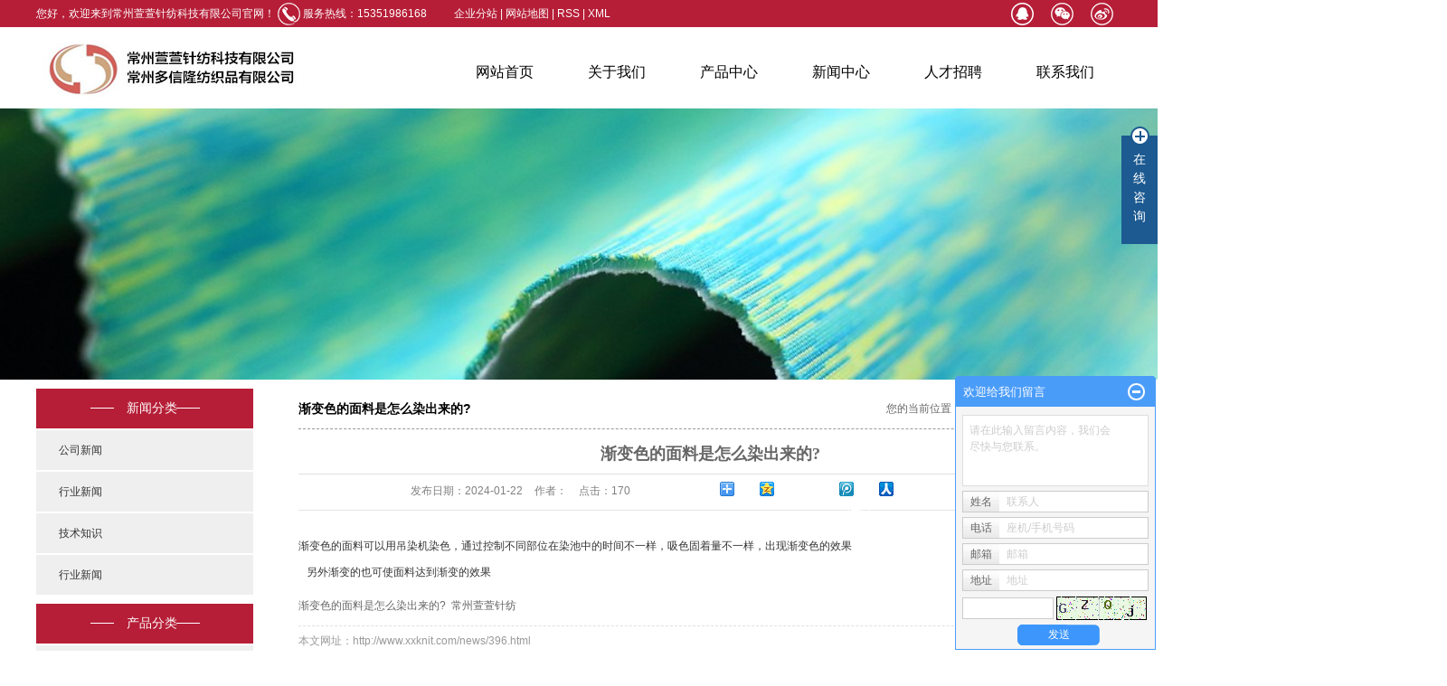

--- FILE ---
content_type: text/html;charset=utf-8
request_url: http://www.xxknit.com/news/396.html
body_size: 10138
content:
 <!DOCTYPE html>
<html lang="zh-CN">
<head>
<meta charset="utf-8">
<meta http-equiv="X-UA-Compatible" content="IE=edge">
<title>渐变色的面料是怎么染出来的?-常州萱萱针纺科技有限公司</title>
<meta name="keywords" content="阳离子渐变面料,针织空气层,针织运动面料" />
<meta name="description" content="渐变色的面料可以用吊染机染色，通过控制不同部位在染池中的时间不一样，吸色固着量不一样，出现渐变色的效果另外渐变的也可使面料达到渐变的效果渐变色的面料是怎么染出来的?常州萱萱针纺" />
<link rel="shortcut icon" type="image/x-icon" href="http://www.xxknit.com/ico/favicon.ico?376524214" />
<link rel="stylesheet" type="text/css" href="http://www.xxknit.com/template/default/style/base.css?9.2" />
<link rel="stylesheet" type="text/css" href="http://www.xxknit.com/template/default/style/model.css?9.2" />
<link rel="stylesheet" type="text/css" href="http://www.xxknit.com/template/default/style/main.css?9.2" />
<link rel="stylesheet" type="text/css" href="http://www.xxknit.com/template/default/style/lightbox.css?9.2" />
<link rel="stylesheet" type="text/css" href="http://www.xxknit.com/data/user.css?9.2" />
<link rel="stylesheet" type="text/css" href="http://www.xxknit.com/template/default/style/member.css" />
<script src="http://www.xxknit.com/template/default/js/jquery-1.8.3.min.js?9.2"></script>
<script src="http://www.xxknit.com/template/default/js/jquery.cookie.js?9.2"></script>
<script>
	var url = 'http://www.xxknit.com/';
	var M_URL = 'http://www.xxknit.com/m/';
	var about_cid = '';
</script>
<script src="http://www.xxknit.com/template/default/js/mobile.js?9.2"></script>


</head>
<body>
<!-- 公共头部包含 -->
<div class="sky">
    <div class="sky_con clearfix">
        <div class="huan">
            <p>您好，欢迎来到常州萱萱针纺科技有限公司官网！&nbsp;<img src="/data/upload/image/20180201/1517448098447788.png" title="1511938563117429.png" alt="dh_f04c-(1).png" style="white-space: normal;"/>&nbsp;服务热线：15351986168</p>
        </div>
        <div class="k1">

            <a href="http://www.xxknit.com/region/">企业分站</a> |
            <a href="http://www.xxknit.com/sitemap/">
                网站地图
            </a> |
            <a href="http://www.xxknit.com/rss.xml">RSS</a> |
            <a href="http://www.xxknit.com/sitemap.xml">XML</a>
        </div>
        <div class="bdsharebuttonbox">
            <a href="#" class="bds_sqq" data-cmd="sqq" title="分享到QQ好友"></a>
            <a href="#" class="bds_weixin" data-cmd="weixin" title="分享到微信"></a>
            <a href="#" class="bds_tsina" data-cmd="tsina" title="分享到新浪微博"></a>
        </div>
        <script>
        window._bd_share_config = {
            "common": {
                "bdSnsKey": {},
                "bdText": "",
                "bdMini": "2",
                "bdPic": "",
                "bdStyle": "0",
                "bdSize": "16"
            },
            "share": {},
            "selectShare": {
                "bdContainerClass": null,
                "bdSelectMiniList": ["qzone", "tsina", "tqq", "renren", "weixin"]
            }
        };
        with(document) 0[(getElementsByTagName('head')[0] || body).appendChild(createElement('script')).src = 'http://bdimg.share.baidu.com/static/api/js/share.js?v=89860593.js?cdnversion=' + ~(-new Date() / 36e5)];
        </script>
    </div>
</div>
<div class="out clearfix">
    <div class="logo">
        <a href="http://www.xxknit.com/" class="logo"><img alt="针织空气层" src="http://www.xxknit.com/data/images/other/20180314144923_110.jpg" /></a>
    </div>
    <!-- 导航栏包含 -->
    <div id="menu">
    <ul class="nav clearfix">
        <li>
            <a href="http://www.xxknit.com/">
               网站首页
            </a>
        </li>
        
        
        <li>
            <a href="http://www.xxknit.com/about/">
               关于我们
            </a>
            <div class="sec">
                                <a href="http://www.xxknit.com/about/company.html" > >   公司简介</a>
                                <a href="http://www.xxknit.com/about/cfsbded.html" > >   厂房设备</a>
                                <a href="http://www.xxknit.com/about/contact.html" > >   联系我们</a>
                            </div>
        </li>
        <li>
            <a href="http://www.xxknit.com/product/">
               产品中心
            </a>
            <div class="sec">
                                <a href="http://www.xxknit.com/product/ylmq2c7/" > >   鱼鳞毛圈</a>
                                <a href="http://www.xxknit.com/product/alsmba9e/" > >   TR氨纶双面布</a>
                                <a href="http://www.xxknit.com/product/cpfls580/" > >   三明治面料</a>
                                <a href="http://www.xxknit.com/product/ylzjbmldef/" > >   阳离子渐变面料</a>
                                <a href="http://www.xxknit.com/product/kalsmb566/" > >   全涤氨纶双面布</a>
                                <a href="http://www.xxknit.com/product/wysmb96f/" > >   网眼双面布</a>
                                <a href="http://www.xxknit.com/product/jskqc90e/" > >   夹丝空气层</a>
                                <a href="http://www.xxknit.com/product/cpflsdab/" > >   空气层</a>
                                <a href="http://www.xxknit.com/product/lsxwf06/" > >   新丽赛纤维</a>
                                <a href="http://www.xxknit.com/product/sorona388/" > >   sorona</a>
                            </div>
        </li>
        
        <li>
            <a href="http://www.xxknit.com/news/">
                新闻中心
            </a>
            <div class="sec">
                                <a href="http://www.xxknit.com/news/company/">
                    >    公司新闻
                </a>
                                <a href="http://www.xxknit.com/news/xydt/">
                    >    行业新闻
                </a>
                                <a href="http://www.xxknit.com/news/jszx30f/">
                    >    技术知识
                </a>
                                <a href="http://www.xxknit.com/news/nbxw59f/">
                    >    行业新闻
                </a>
                            </div>
        </li>
        
        
        <li>
            <a href="http://www.xxknit.com/job/" rel="nofollow">
                人才招聘
            </a>
        </li>

        
      
        <li class="lxff"><a href="http://www.xxknit.com/about_contact/">联系我们</a></li>
    </ul>
</div>



<script type="text/javascript">

$(function(){
	$('.nav > li').hover(function(){
		var sec_count  = $(this).find('.sec a').length;
		var a_height   = $(this).find('.sec a').eq(0).height(); 
		var sec_height =  sec_count * a_height;
		$(this).find('.sec').stop().animate({height:sec_height},300);
	},function(){
		$(this).find('.sec').stop().animate({height:0},300);
	});
});


</script>
</div>
<div id="header">
    <div class="top clearfix">
        <div class="topLink">
                    </div>
    </div>
</div>
<script type="text/javascript">
$(function() {
    $('.translate-en a').last().css('border', 'none');
    $('.translate li').hover(function() {
        $(this).find('.translate-en').stop().slideDown();
    }, function() {
        $(this).find('.translate-en').stop().slideUp();
    });
});
</script>
<!-- 内页banner -->


            <div class="n_banner"><img src="http://www.xxknit.com/data/images/slide/20180314100100_541.jpg" alt="针织运动面料" title="针织运动面料" /></div>
    

<!-- 主体部分 -->

<div id="container" class="clearfix">
	
	<div class="left">
		<div class="box sort_menu">
		  <h3>新闻分类</h3>
		  
	<ul class="sort">
    	<li class="layer1">
      <a href="http://www.xxknit.com/news/company/" class="list_item">公司新闻</a>
      <div class="layer2" style="display:none;">
      	<ul>
        	        </ul>
      </div>
    </li>
    	<li class="layer1">
      <a href="http://www.xxknit.com/news/xydt/" class="list_item">行业新闻</a>
      <div class="layer2" style="display:none;">
      	<ul>
        	        </ul>
      </div>
    </li>
    	<li class="layer1">
      <a href="http://www.xxknit.com/news/jszx30f/" class="list_item">技术知识</a>
      <div class="layer2" style="display:none;">
      	<ul>
        	        </ul>
      </div>
    </li>
    	<li class="layer1">
      <a href="http://www.xxknit.com/news/nbxw59f/" class="list_item">行业新闻</a>
      <div class="layer2" style="display:none;">
      	<ul>
        	        </ul>
      </div>
    </li>
  </ul>

<script type="text/javascript">
$(".layer1").hover
(
	function()
	{
		if($(this).find(".layer2 li").length > 0)
		{
			$(this).find(".layer2").show();
		}
	},
	function()
	{
		$(this).find(".layer2").hide();
	}
);

$(".layer2 li").hover
(
	function()
	{
		if($(this).find(".layer3 li").length > 0)
		{
			$(this).find(".layer3").show();
		}
	},
	function()
	{
		$(this).find(".layer3").hide();
	}
);
</script>


		</div>
		
		<div class="box sort_product">
		  <h3>产品分类</h3>
		  <ul class="sort">
    	<li class="layer1">
      <a href="http://www.xxknit.com/product/ylmq2c7/" class="list_item">鱼鳞毛圈</a>
      <div class="layer2" style="display:none;">
      	<ul>
        	        </ul>
      </div>
    </li>
    	<li class="layer1">
      <a href="http://www.xxknit.com/product/alsmba9e/" class="list_item">TR氨纶双面布</a>
      <div class="layer2" style="display:none;">
      	<ul>
        	        </ul>
      </div>
    </li>
    	<li class="layer1">
      <a href="http://www.xxknit.com/product/cpfls580/" class="list_item">三明治面料</a>
      <div class="layer2" style="display:none;">
      	<ul>
        	        </ul>
      </div>
    </li>
    	<li class="layer1">
      <a href="http://www.xxknit.com/product/ylzjbmldef/" class="list_item">阳离子渐变面料</a>
      <div class="layer2" style="display:none;">
      	<ul>
        	        </ul>
      </div>
    </li>
    	<li class="layer1">
      <a href="http://www.xxknit.com/product/kalsmb566/" class="list_item">全涤氨纶双面布</a>
      <div class="layer2" style="display:none;">
      	<ul>
        	        </ul>
      </div>
    </li>
    	<li class="layer1">
      <a href="http://www.xxknit.com/product/wysmb96f/" class="list_item">网眼双面布</a>
      <div class="layer2" style="display:none;">
      	<ul>
        	        </ul>
      </div>
    </li>
    	<li class="layer1">
      <a href="http://www.xxknit.com/product/jskqc90e/" class="list_item">夹丝空气层</a>
      <div class="layer2" style="display:none;">
      	<ul>
        	        </ul>
      </div>
    </li>
    	<li class="layer1">
      <a href="http://www.xxknit.com/product/cpflsdab/" class="list_item">空气层</a>
      <div class="layer2" style="display:none;">
      	<ul>
        	        </ul>
      </div>
    </li>
    	<li class="layer1">
      <a href="http://www.xxknit.com/product/lsxwf06/" class="list_item">新丽赛纤维</a>
      <div class="layer2" style="display:none;">
      	<ul>
        	        </ul>
      </div>
    </li>
    	<li class="layer1">
      <a href="http://www.xxknit.com/product/sorona388/" class="list_item">sorona</a>
      <div class="layer2" style="display:none;">
      	<ul>
        	        </ul>
      </div>
    </li>
  </ul>

<script type="text/javascript">
$(".layer1").hover
(
	function()
	{
		if($(this).find(".layer2 li").length > 0)
		{
			$(this).find(".layer2").stop().show();

		}
		$(this).addClass("change");
	},
	function()
	{
		$(this).find(".layer2").stop().hide();
		$(this).removeClass("change");
	}
);
</script>

		</div>
		
		<div class="box n_news">
			<h3>新闻资讯</h3>
			<div class="content">
			   <ul class="news_list new1">
			   	   			       <li><a href="http://www.xxknit.com/news/549.html" title="空气层健康布是什么面料">空气层健康布是什么面料</a></li>
			     			       <li><a href="http://www.xxknit.com/news/570.html" title="一个“空气层”两层薄被更暖和">一个“空气层”两层薄被更暖...</a></li>
			     			       <li><a href="http://www.xxknit.com/news/568.html" title="运动衣外套是什么布料？运动服外套面料什么料子的好">运动衣外套是什么布料？运动...</a></li>
			     			       <li><a href="http://www.xxknit.com/news/579.html" title="空气层强捻精梳纱 针织空气层">空气层强捻精梳纱 针织空气...</a></li>
			     			       <li><a href="http://www.xxknit.com/news/581.html" title="针织空气层户外运动服面料作用和功能介绍">针织空气层户外运动服面料作...</a></li>
			     			       <li><a href="http://www.xxknit.com/news/455.html" title="怎样判断户外运动服装面料针织运动面料的品质">怎样判断户外运动服装面料针...</a></li>
			     			   </ul>
			</div>
		</div>
		<div class="box n_news">
			<h3>热门关键词</h3>
			<div class="content">
			   <ul class="news_list words">
			   	 			       <li><a href="http://www.xxknit.com/tag/针织运动面料" title="针织运动面料">针织运动面料</a></li>
			     			       <li><a href="http://www.xxknit.com/tag/针织空气层" title="针织空气层">针织空气层</a></li>
			     			       <li><a href="http://www.xxknit.com/tag/新丽赛纤维" title="新丽赛纤维">新丽赛纤维</a></li>
			     			       <li><a href="http://www.xxknit.com/tag/TR氨纶双面布" title="TR氨纶双面布">TR氨纶双面布</a></li>
			     			       <li><a href="http://www.xxknit.com/tag/全涤氨纶双面布" title="全涤氨纶双面布">全涤氨纶双面布</a></li>
			     			       <li><a href="http://www.xxknit.com/tag/sorona面料" title="sorona面料">sorona面料</a></li>
			     			       <li><a href="http://www.xxknit.com/tag/sorona" title="sorona">sorona</a></li>
			     			       <li><a href="http://www.xxknit.com/tag/夹丝空气层" title="夹丝空气层">夹丝空气层</a></li>
			     			       <li><a href="http://www.xxknit.com/tag/空气层" title="空气层">空气层</a></li>
			     			       <li><a href="http://www.xxknit.com/tag/阳离子渐变面料" title="阳离子渐变面料">阳离子渐变面料</a></li>
			     			       <li><a href="http://www.xxknit.com/tag/网眼双面布" title="网眼双面布">网眼双面布</a></li>
			     			       <li><a href="http://www.xxknit.com/tag/鱼鳞毛圈" title="鱼鳞毛圈">鱼鳞毛圈</a></li>
			     			   </ul>
			</div>
			<script type="text/javascript">
			  $(function(){
			  	$(".words li:odd").addClass("right_word");
			  });
			</script>
		</div>
		<div class="box n_contact">
		  <h3>联系我们</h3>
		  <div class="content"><p style="white-space: normal;">常州萱萱针纺科技有限公司</p><p style="white-space: normal;">联系人：金先生</p><p style="white-space: normal;">电话：0519-81886707</p><p style="white-space: normal;">传真：0519-81886707</p><p style="white-space: normal;">地址：常州天宁区劳动东路388号1号楼7楼</p><p style="white-space: normal;">网址：www.xxknit.com</p></div>
		</div>
	</div>
	
	
	<div class="right">
	  <div class="sitemp clearfix">
	    <h2>
	渐变色的面料是怎么染出来的?
</h2>
	    <div class="site">您的当前位置：
	    
	 <a href="http://www.xxknit.com/">首 页</a> >> <a href="http://www.xxknit.com/news/">新闻中心</a> >> <a href="http://www.xxknit.com/news/xydt/">行业新闻</a>

	    </div>
	  </div>
	  <div class="content">
	   
	<!-- 新闻详细 -->
<div class="news_detail">
	<h1 class="title">渐变色的面料是怎么染出来的?</h1>
<div class="info_title clearfix">
	<h3 class="title_bar">
	 发布日期：<span>2024-01-22</span>
	 作者：<span></span>
	 点击：<span><script src="http://www.xxknit.com/data/include/newshits.php?id=396"></script></span>
	</h3>
	<div class="share">
<!-- Baidu Button BEGIN -->
<div class="bdsharebuttonbox">
<a href="#" class="bds_more" data-cmd="more"></a>
<a href="#" class="bds_qzone" data-cmd="qzone"></a>
<a href="#" class="bds_tsina" data-cmd="tsina"></a>
<a href="#" class="bds_tqq" data-cmd="tqq"></a>
<a href="#" class="bds_renren" data-cmd="renren"></a>
<a href="#" class="bds_weixin" data-cmd="weixin"></a>
</div>
<script>
window._bd_share_config={"common":{"bdSnsKey":{},"bdText":"","bdMini":"2","bdPic":"","bdStyle":"0","bdSize":"16"},"share":{},"image":{"viewList":["qzone","tsina","tqq","renren","weixin"],"viewText":"分享到：","viewSize":"16"},"selectShare":{"bdContainerClass":null,"bdSelectMiniList":["qzone","tsina","tqq","renren","weixin"]}};with(document)0[(getElementsByTagName('head')[0]||body).appendChild(createElement('script')).src='http://bdimg.share.baidu.com/static/api/js/share.js?v=89860593.js?cdnversion='+~(-new Date()/36e5)];
</script>
<!-- Baidu Button END -->
	</div>
</div>
	<div class="content"><pre id="best-content-2266719748" accuse="aContent" class="best-text mb-10" style="margin-top: 10px; margin-bottom: 10px; padding: 0px; font-family: &quot;PingFang SC&quot;, &quot;Lantinghei SC&quot;, &quot;Microsoft YaHei&quot;, arial, 宋体, sans-serif, tahoma; white-space: pre-wrap; word-wrap: break-word; line-height: 29px; color: rgb(51, 51, 51); background-color: rgb(255, 255, 255); min-height: 55px;">渐变色的面料可以用吊染机染色，通过控制不同部位在染池中的时间不一样，吸色固着量不一样，出现渐变色的效果
&nbsp;&nbsp;&nbsp;另外渐变的也可使面料达到渐变的效果</pre><p>渐变色的面料是怎么染出来的? &nbsp;<a href="http://www.xxknit.com/" target="_self"><span style="background-color: rgb(255, 255, 255);">常州萱萱针纺</span></a></p></div>
	<h3 class="tag">本文网址：http://www.xxknit.com/news/396.html </h3>
    <h3 class="tag">关键词：<a href="http://www.xxknit.com/tag/%E9%98%B3%E7%A6%BB%E5%AD%90%E6%B8%90%E5%8F%98%E9%9D%A2%E6%96%99">阳离子渐变面料</a>,<a href="http://www.xxknit.com/tag/%E9%92%88%E7%BB%87%E7%A9%BA%E6%B0%94%E5%B1%82">针织空气层</a>,<a href="http://www.xxknit.com/tag/%E9%92%88%E7%BB%87%E8%BF%90%E5%8A%A8%E9%9D%A2%E6%96%99">针织运动面料</a> </h3>
    <div class="page">上一篇：<a href="http://www.xxknit.com/news/395.html">渐变的面料是怎么做的呢</a><br />下一篇：<span><a href="http://www.xxknit.com/news/397.html">常州多信隆针纺阳离子渐变面料特点</a></span></div>
</div>

	 <div class="relateproduct relate"><h4>最近浏览：</h4>
	    <div class="content">
	     <ul id="relate_n" class="news_list clearfix">
		  	     </ul>
	    </div>
	  </div>  
    <!-- 相关产品和相关新闻 --> 
<div class="relate_list">
 <div class="relateproduct relate"><h4>相关产品：</h4>
    <div class="content">
     <ul id="relate_p" class="product_list clearfix">
	  		<li>
			<a href="http://www.xxknit.com/product/551.html" title="夹丝空气层" class="img">
				<img src="http://www.xxknit.com/data/images/product/thumb_20180309170813_638.jpg" alt="夹丝空气层" width="120" height="96" />
			</a>
			<h3><a href="http://www.xxknit.com/product/551.html" title="夹丝空气层">夹丝空气层</a></h3>
		</li>
	  		<li>
			<a href="http://www.xxknit.com/product/576.html" title="TR氨纶双面布" class="img">
				<img src="http://www.xxknit.com/data/images/product/thumb_20180310143244_891.jpg" alt="TR氨纶双面布" width="120" height="96" />
			</a>
			<h3><a href="http://www.xxknit.com/product/576.html" title="TR氨纶双面布">TR氨纶双面布</a></h3>
		</li>
	  		<li>
			<a href="http://www.xxknit.com/product/588.html" title="三明治面料SMB-003-C10" class="img">
				<img src="http://www.xxknit.com/data/images/product/thumb_20180310151209_416.jpg" alt="三明治面料SMB-003-C10" width="120" height="96" />
			</a>
			<h3><a href="http://www.xxknit.com/product/588.html" title="三明治面料SMB-003-C10">三明治面料SMB-003-C1</a></h3>
		</li>
	  		<li>
			<a href="http://www.xxknit.com/product/575.html" title="TR氨纶双面布" class="img">
				<img src="http://www.xxknit.com/data/images/product/thumb_20180310143206_155.jpg" alt="TR氨纶双面布" width="120" height="96" />
			</a>
			<h3><a href="http://www.xxknit.com/product/575.html" title="TR氨纶双面布">TR氨纶双面布</a></h3>
		</li>
	  		<li>
			<a href="http://www.xxknit.com/product/569.html" title="鱼鳞毛圈" class="img">
				<img src="http://www.xxknit.com/data/images/product/thumb_20180310140757_320.jpg" alt="鱼鳞毛圈" width="120" height="96" />
			</a>
			<h3><a href="http://www.xxknit.com/product/569.html" title="鱼鳞毛圈">鱼鳞毛圈</a></h3>
		</li>
	       </ul>
    </div>
  </div>        
  <div class="relatenew relate"><h4>相关新闻：</h4>
    <div class="content">
    <ul id="relate_n" class="news_list clearfix">
  	  		<li><a href="http://www.xxknit.com/news/381.html" title="针织运动面料常见疵点及原因分析">针织运动面料常见疵点及原因分析</a></li>
 	  		<li><a href="http://www.xxknit.com/news/455.html" title="怎样判断户外运动服装面料针织运动面料的品质">怎样判断户外运动服装面料针织运动面料的品质</a></li>
 	  		<li><a href="http://www.xxknit.com/news/388.html" title="牛仔布靛蓝拔白印花工艺介绍">牛仔布靛蓝拔白印花工艺介绍</a></li>
 	  		<li><a href="http://www.xxknit.com/news/453.html" title="什么是细麻复合空气层面料？细麻复合空气层面料特点及其作用是什么？">什么是细麻复合空气层面料？细麻复合空气层面料特点及其作用是什么？</a></li>
 	  		<li><a href="http://www.xxknit.com/news/467.html" title="空气层面料外观是怎样的">空气层面料外观是怎样的</a></li>
 	  		<li><a href="http://www.xxknit.com/news/579.html" title="空气层强捻精梳纱 针织空气层">空气层强捻精梳纱 针织空气层</a></li>
 	  		<li><a href="http://www.xxknit.com/news/378.html" title="什么是卫衣布">什么是卫衣布</a></li>
 	  		<li><a href="http://www.xxknit.com/news/405.html" title="针织面料的品种有哪些？">针织面料的品种有哪些？</a></li>
 	  		<li><a href="http://www.xxknit.com/news/583.html" title="空气层面料是针织吗">空气层面料是针织吗</a></li>
 	  		<li><a href="http://www.xxknit.com/news/581.html" title="针织空气层户外运动服面料作用和功能介绍">针织空气层户外运动服面料作用和功能介绍</a></li>
 	   </ul>
    </div>
  </div>	
</div>

	  </div>
	  	</div>
	
	

</div>

<div class="out-foot">

    <div class="foot">
        <div class="f1c fl">
            <div class="f1ab">关于我们</div>
            <div class="f1-a1">
                <ul>
                                        <li> <a href="http://www.xxknit.com/about/company.html" >公司简介</a></li>
                                        <li> <a href="http://www.xxknit.com/about/cfsbded.html" >厂房设备</a></li>
                                        <li> <a href="http://www.xxknit.com/about/contact.html" >联系我们</a></li>
                                    </ul>
            </div>
        </div>
        <div class="f1b fl">
            <div class="f1ab">产品中心</div>
            <div class="f1-a1">
                <ul>
                                        <li><a href="http://www.xxknit.com/product/ylmq2c7/" >鱼鳞毛圈</a></li>
                                        <li><a href="http://www.xxknit.com/product/alsmba9e/" >TR氨纶双面布</a></li>
                                        <li><a href="http://www.xxknit.com/product/cpfls580/" >三明治面料</a></li>
                                        <li><a href="http://www.xxknit.com/product/ylzjbmldef/" >阳离子渐变面料</a></li>
                                        <li><a href="http://www.xxknit.com/product/kalsmb566/" >全涤氨纶双面布</a></li>
                                        <li><a href="http://www.xxknit.com/product/wysmb96f/" >网眼双面布</a></li>
                                        <li><a href="http://www.xxknit.com/product/jskqc90e/" >夹丝空气层</a></li>
                                        <li><a href="http://www.xxknit.com/product/cpflsdab/" >空气层</a></li>
                                        <li><a href="http://www.xxknit.com/product/lsxwf06/" >新丽赛纤维</a></li>
                                        <li><a href="http://www.xxknit.com/product/sorona388/" >sorona</a></li>
                                    </ul>
            </div>
        </div>
        <div class="f1a fl">
            <div class="f1aa">联系我们</div>
            <div class="f1-a">
                <p style="white-space: normal;">地址 ：常州天宁区劳动东路388号1号楼7楼 &nbsp;<a href="http://www.xxknit.com/" target="_self" style="text-decoration: underline; color: rgb(63, 63, 63);"><span style="color: rgb(63, 63, 63);">常州多信隆纺织品有限公司</span></a></p><p style="white-space: normal;">服务热线：15351986168 &nbsp;<br/></p><p style="white-space: normal;">电话：0519-81886707</p><p style="white-space: normal;">网址：<a href="http://www.xxknit.com" _src="http://www.xxknit.com">www.xxknit.com</a>&nbsp;</p>
            </div>
        </div>
        <div class="f1d fr">
            <p><img src="/data/upload/image/20200915/1600139474294788.jpg" title="1600139474294788.jpg" alt="12152657.jpg"/></p>
        </div>
    </div>
    <div class="clearboth"></div>
    <div class="copp">
        Copyright ©
        http://www.xxknit.com/
        常州萱萱针纺科技有限公司
        专业从事于
        <a href="http://www.xxknit.com/search.php?wd=针织空气层">针织空气层</a>,<a href="http://www.xxknit.com/search.php?wd=阳离子渐变面料">阳离子渐变面料</a>,<a href="http://www.xxknit.com/search.php?wd=针织运动面料">针织运动面料</a>
        , 欢迎来电咨询!
        <br>
        <a href="http://beian.miit.gov.cn/">苏ICP备18010669号</a>&nbsp;&nbsp;
        Powered by <a rel="nofollow" href="http://www.cn86.cn/">祥云平台</a>&nbsp;&nbsp;
        技术支持：
        <a rel='nofollow' href='http://www.hobung.cn' target='_blank'>
            互邦网络
        </a>
        
         <a class="bb11">免责声明</a>
            
<div class="bbsm">
 <h2>免责声明  <s1>X</s1></h2>
  <h3><img src="http://www.xxknit.com/template/default/images/mian.png" alt=""></h3>
  </div>



<script type="text/javascript">
    $(".bb11").click(function(){
     $(".bbsm").toggleClass("bbsmon");
    });	

    $(".bbsm h2 s1").click(function(){
    $(".bbsm").toggleClass("bbsmon");
    });


</script>
        <br>
        <a href="http://www.xxknit.com/getkey/" title="热推产品">热推产品</a>&nbsp;&nbsp;|&nbsp;&nbsp;
        主营区域：
                <span><a href="http://www.xxknit.com/jiangsu.html">江苏</a></span>
                <span><a href="http://www.xxknit.com/wujiang.html">吴江</a></span>
                <span><a href="http://www.xxknit.com/kunshan.html">昆山</a></span>
                <span><a href="http://www.xxknit.com/changshu.html">常熟</a></span>
                <span><a href="http://www.xxknit.com/taicang.html">太仓</a></span>
                <span><a href="http://www.xxknit.com/wuzhong.html">吴中</a></span>
                <span><a href="http://www.xxknit.com/tianjin.html">天津</a></span>
                <span><a href="http://www.xxknit.com/wuhan.html">武汉</a></span>
                <span><a href="http://www.xxknit.com/shanghai.html">上海</a></span>
                <span><a href="http://www.xxknit.com/beijing.html">北京</a></span>
                    </div>
</div>
<!-- 此处为统计代码 -->
<script>
var _hmt = _hmt || [];
(function() {
  var hm = document.createElement("script");
  hm.src = "https://hm.baidu.com/hm.js?15220cbd253702106d594fd4ed712d7e";
  var s = document.getElementsByTagName("script")[0]; 
  s.parentNode.insertBefore(hm, s);
})();
</script>
<link rel="stylesheet" type="text/css" href="http://www.xxknit.com/template/default/style/kf.css" />
<div class="float-kf">
         <li class="online">
      <a href=""><img src="http://www.xxknit.com/template/default/images/kf/qq_online.png"><span>在线客服</span></a>
      <div class="chat">
        <i class="icon"></i>
                        <div class="chatlist">
           <a rel="nofollow" href="http://wpa.qq.com/msgrd?v=3&uin=819645529&site=qq&menu=yes" target="_blank" >
           <img src="http://www.xxknit.com/template/default/images/kf/qq.png" alt='在线客服'><span>在线客服</span>
        </a></div>
                  </div>
   </li>
          <li class="contact-number">
      <div class="content"><a href="javascript:void(0)"><img src="http://www.xxknit.com/template/default/images/kf/contact.png"><span>联系电话</span></a><div class="tel">15351986168</div></div>
   </li>
   <li><a href="http://www.xxknit.com/message/"><img src="http://www.xxknit.com/template/default/images/kf/message.png"><span>在线留言</span></a></li>
      <li class="ewm">
      <a href="javascript:void(0)"><img src="http://www.xxknit.com/data/images/other/20200915111306_619.jpg"><span>手机网站</span></a>
      <div class="ewm-img"><img src="http://www.xxknit.com/data/images/other/20200915111306_619.jpg"></div>
    </li>
       <li><a href="javascript:void(0)" id="gotop"><img src="http://www.xxknit.com/template/default/images/kf/top.png"></a></li>
</div>


<div class="kf-switch clearfix">
   <div class="kf-open">
      <img src="http://www.xxknit.com/template/default/images/kf/open.png">
      <span>在线咨询</span>
   </div>
   <div class="kf-content">
      <div class="kf-lists">
                        <li>
           <a rel="nofollow" href="http://wpa.qq.com/msgrd?v=3&uin=819645529&site=qq&menu=yes" target="_blank" >
           <img src="http://www.xxknit.com/template/default/images/kf/qq1.png" alt='在线客服' class="hover">
        </a></li>
                    <li>
           <a rel="nofollow" href="http://www.xxknit.com/message/" target="_blank" >
           <img src="http://www.xxknit.com/template/default/images/kf/liuyan.png" class="hover">
        </a></li>
                <li class="erweima">
           <a rel="nofollow">
           <div class="smallImg"><img src="http://www.xxknit.com/data/images/other/20200915111306_619.jpg"></div>
           </a>
           <div class="bigImg"><img src="http://www.xxknit.com/data/images/other/20200915111306_619.jpg"></div>
        </li>
              </div>
      <div class="close-btn"><img src="http://www.xxknit.com/template/default/images/kf/closebtn.png"></div>
   </div>
</div>


<script>
  $(document).ready(function(){
      $(function () {
  //当点击跳转链接后，回到页面顶部位
          $("#gotop").click(function(){
              $('body,html').animate({scrollTop:0},400);
              return false;
          });
      });
  });
</script>

<script>
   $('.kf-open').on('click',function(){
      $(".kf-content").animate({opacity:'show'},'normal',function(){
      $(".kf-content").show();
      });
      $(this).hide();
   });
   $('.close-btn').on('click',function(){
      $(".kf-content").animate({width:'hide',opacity:'hide'},'normal',function(){
      $(".kf-content").hide();
      });
      $('.kf-open').show();
   });
</script>

<script type="text/javascript">
    var href="data/images/other/20200915111306_619.jpg";
    if(href=="")
    {
       $(".code").css("display","none");
    }
    var currentid='9';
    if(currentid!='7')
    {
      switch(currentid)
      {
          case '1':
          $('.kf_btn').css('background','url("http://www.xxknit.com/template/default/images/kf/qing.png") left 33px no-repeat');
          $('.top_bg').css('background','url("http://www.xxknit.com/template/default/images/kf/qing1.png") left bottom no-repeat');
          $('.othercolor').css('background','#40c0ac');
          break;

          case '2':
          $('.kf_btn').css('background','url("http://www.xxknit.com/template/default/images/kf/puper.png") left 33px no-repeat');
          $('.top_bg').css('background','url("http://www.xxknit.com/template/default/images/kf/puple1.png") left bottom no-repeat');
          $('.othercolor').css('background','#8838cc');
          break;

          case '3':
          $('.kf_btn').css('background','url("http://www.xxknit.com/template/default/images/kf/kefu_yellow.png") left 33px no-repeat');
          $('.top_bg').css('background','url("http://www.xxknit.com/template/default/images/kf/yellow1.png") left bottom no-repeat');
          $('.othercolor').css('background','#ffc713');
          break;

          case '4':
          $('.kf_btn').css('background','url("http://www.xxknit.com/template/default/images/kf/kefu_left.png") left 33px no-repeat');
          $('.top_bg').css('background','url("http://www.xxknit.com/template/default/images/kf/red1.png") left bottom no-repeat');
          $('.othercolor').css('background','#e5212d');
          break;

          case '5':
          $('.kf_btn').css('background','url("http://www.xxknit.com/template/default/images/kf/kefu_cheng.png") left 33px no-repeat');
          $('.top_bg').css('background','url("http://www.xxknit.com/template/default/images/kf/cheng1.png") left bottom no-repeat');
          $('.othercolor').css('background','#e65a22');
          break;

          case '6':
          $('.kf_btn').css('background','url("http://www.xxknit.com/template/default/images/kf/green.png") left 33px no-repeat');
          $('.top_bg').css('background','url("http://www.xxknit.com/template/default/images/kf/green1.png") left bottom no-repeat');
          $('.othercolor').css('background','#78cf1b');
          break;

          case '8':
          $('.float-kf').css('display','block');
          break;

          case '9':
          $('.float-kf').css('display','none');
          $('.kf-switch').css('display','block');
          break;

      }
    }
    var _windowScrollTop=0;    //滚动条距离顶端距离
    var _windowWidth=$(window).width(); //窗口宽度
    $(window).scroll(actionEvent).resize(actionEvent);  //监听滚动条事件和窗口缩放事件
        //响应事件
    function actionEvent(){
        _windowScrollTop = $(window).scrollTop();  //获取当前滚动条高度
     //   _windowWidth=$(window).width();//获取当前窗口宽度
        moveQQonline();//移动面板
    }
        //移动面板
    function moveQQonline(){
                //.stop()首先将上一次的未完事件停止，否则IE下会出现慢速僵死状态，然后重新设置面板的位置。
        $(".kf").stop().animate({
              top: _windowScrollTop+100
             }, "fast");
        $('.alignCenter').stop().animate({
              top: _windowScrollTop+133
             }, "fast");

        $(".kf-switch").stop().animate({
              top: _windowScrollTop+100
             }, "fast");
        $(".float-kf").stop().animate({
              top: _windowScrollTop+100
             }, "fast");
    }
$(".kf_btn").toggle(
  function()
  {
    $('.open').addClass('close');
    $('.alignCenter').hide();
    $(".kf_main").animate({width:'hide',opacity:'hide'},'normal',function(){
      $(".kf_main").hide();
      var href="data/images/other/20200915111306_619.jpg";
      if(href==""){
        $(".code").css("display","none");
      }else{
        $('.e_code img').animate({width:'hide',opacity:'hide'});
      }

    });
  },
  function(){
    $('.open').removeClass('close');
    $(".kf_main").animate({opacity:'show'},'normal',function(){
      $(".kf_main").show();
      var href="data/images/other/20200915111306_619.jpg";
      if(href==""){
        $(".code").css("display","none");
      }else{
        $('.e_code img').animate({opacity:'show'});
      }

    });
  }
);

$('#hidden_share').click(function(){
    $('.alignCenter').show();
})
$('.alignCenter .title img').click(function(){
    $('.alignCenter').hide();
})
</script>

<!--[if IE 6]>  
<style type="text/css">
#m_div{position:absolute;}
</style>  
<![endif]-->
<div id="m_div">
<div class="w_title">
	<div id="m_top"></div>
	<div id="m_mid"></div>
	<div id="m_bot">欢迎给我们留言</div>
	<a href="javascript:void(0);" class="m_close" title="最小化"></a>
</div>
<form class="message w_message" action="http://www.xxknit.com/message/" method="post">
	<input name="action" type="hidden" value="saveadd" />
 	<div class='index_message'>
    	<span class="m_label d_label">请在此输入留言内容，我们会尽快与您联系。</span>
		<textarea id="content" rows="2" cols="80" name="content" class="m_input"></textarea>
 	</div>
	<div class='name_input clearfix'>
    	<div class='input_left'>姓名</div>
     	<div class='input_right'>
        	<span class="m_label">联系人</span>   
        	<input id="name" name="name" type="text" class="m_input" />
    	</div>
	</div>

	<div class='name_input clearfix'>
    	<div class='input_left'>电话</div>
    	<div class='input_right'>
        	<span class="m_label">座机/手机号码</span>
	    	<input id="contact" name="contact" type="text" class="m_input" />
        </div>
    </div>

    <div class='name_input clearfix'>
    	<div class='input_left'>邮箱</div>
    	<div class='input_right'>
        	<span class="m_label">邮箱</span>
	    	<input id="email" name="email" type="text" class="m_input" />
        </div>
    </div>

    <div class='name_input clearfix'>
    	<div class='input_left'>地址</div>
    	<div class='input_right'>
        	<span class="m_label">地址</span>
	    	<input id="address" name="address" type="text" class="m_input" />
        </div>
    </div>
 
	<div id="code">
		<input id="checkcode" name="checkcode" type="text" /> 
	    <img id="checkCodeImg" src="http://www.xxknit.com/data/include/imagecode.php?act=verifycode" onclick="changCode('http://www.xxknit.com/')"  />
	</div>
 
	<div class="m_under">
		<input type="submit" class="msgbtn" name="btn" value="发送" />
    </div>
</form>
</div>
<script type="text/javascript">
$(".w_title").toggle(function(){
	$(".w_message").hide();
	$(".m_close").attr("title","最大化");	
	$(".m_close").addClass("m_open");
},
function(){
	$(".w_message").show();
	$(".m_close").attr("title","最小化");
	$(".m_close").removeClass("m_open");	
}
);
var currentid='9';
if(currentid!='7')
{
	switch(currentid)
	{
		case '1':
		 $('#m_top').css('background','#3cb6a2');
		 $('#m_mid').css('background','#3cb6a2');
		 $('#m_bot').css('background','#3cb6a2');
		 $('.w_message').css('border-color','#3cb6a2');
		 $('.w_message .msgbtn').css('background','url("http://www.xxknit.com/template/default/images/newadd/style1.png") left bottom no-repeat');
		break;

		case '2':
		  $('#m_top').css('background','#8039c5');
		  $('#m_mid').css('background','#8039c5');
		  $('#m_bot').css('background','#8039c5');
		  $('.w_message').css('border-color','#8039c5');
		  $('.w_message .msgbtn').css('background','url("http://www.xxknit.com/template/default/images/newadd/style2.png") left bottom no-repeat');
		break;

		case '3':
		  $('#m_top').css('background','#ffc50c');
		  $('#m_mid').css('background','#ffc50c');
		  $('#m_bot').css('background','#ffc50c');
		  $('.w_message').css('border-color','#ffc50c');
		  $('.w_message .msgbtn').css('background','url("http://www.xxknit.com/template/default/images/newadd/style3.png") left bottom no-repeat');
		break;

		case '4':
		  $('#m_top').css('background','#ed2b36');
		  $('#m_mid').css('background','#ed2b36');
		  $('#m_bot').css('background','#ed2b36');
		  $('.w_message').css('border-color','#ed2b36');
		  $('.w_message .msgbtn').css('background','url("http://www.xxknit.com/template/default/images/newadd/style4.png") left bottom no-repeat');
		break;

		case '5':
		  $('#m_top').css('background','#e4531a');
		  $('#m_mid').css('background','#e4531a');
		  $('#m_bot').css('background','#e4531a');
		  $('.w_message').css('border-color','#e4531a');
		  $('.w_message .msgbtn').css('background','url("http://www.xxknit.com/template/default/images/newadd/style5.png") left bottom no-repeat');
		break;

		case '6':
		  $('#m_top').css('background','#74cb17');
		  $('#m_mid').css('background','#74cb17');
		  $('#m_bot').css('background','#74cb17');
		  $('.w_message').css('border-color','#74cb17');
		  $('.w_message .msgbtn').css('background','url("http://www.xxknit.com/template/default/images/newadd/style6.png") left bottom no-repeat');
		break;
 
	}
}
</script>

<!--底部JS加载区域-->
<script type="text/javascript" src="http://www.xxknit.com/template/default/js/common.js?9.2"></script>
<script type="text/javascript" src="http://www.xxknit.com/template/default/js/message.js?9.2"></script>
<script type="text/javascript" src="http://www.xxknit.com/template/default/js/lightbox.js"></script>
</body>
</html>


--- FILE ---
content_type: text/html;charset=utf-8
request_url: http://www.xxknit.com/data/include/newshits.php?id=396
body_size: 54
content:
 document.write('170');

--- FILE ---
content_type: text/css
request_url: http://www.xxknit.com/template/default/style/main.css?9.2
body_size: 14112
content:
/*头部样式*/
.sky{width:1920px;position:relative;left:50%;margin-left:-960px;background:#B61E37;height:30px;line-height:30px;overflow:hidden;}
.sky_con{width:1200px;margin:0 auto;}
.huan{float:left;line-height:30px;color:#fff;}
.k1{float:left;margin-left:30px;color:#fff}
.k1 a{color:#fff}

.bdsharebuttonbox{float:right;}
.bdsharebuttonbox a{display:inline-block;width:25px;height:25px;margin:3px 1px!important;padding:0;background-position:center;}

.bdsharebuttonbox a.bds_sqq{background:url(../images/q1.png)no-repeat center;width:25px;height:25px;}
.bdsharebuttonbox a.bds_weixin{background:url(../images/q2.png)no-repeat center;width:25px;height:25px;}
.bdsharebuttonbox a.bds_tsina{background:url(../images/q3.png)no-repeat center;width:25px;height:25px;}

#header{width:1000px;margin:0 auto;}
.top{}


.topLink{float:right;text-align:right;position: relative;z-index: 9999;}
.translate{width:100px;position: absolute;left: 0;top:10px;z-index: 9999;}
.tran-in{left:120px;}
.translate li{border: 1px dashed #cccccc;line-height: 26px;text-align: left;background: #fff;}
.translate li a{display: block;padding-left: 10px;background: url(../images/dot4.png) no-repeat 88% 11px;}
.translate li a:hover{text-decoration: none;color:#275cea;cursor: pointer;}
.translate-en{display: none;padding: 6px;padding-top:0px;}
.translate li .translate-en a{padding-left: 0px;text-align: center;background: #fff;border-bottom: 1px solid #cccccc;}
.translate li .translate-en a:hover{font-weight: bold;}

.topLink .f_count{color:#ff0000;font-size:13px;font-weight:bold;}
.topLink .k1{line-height:32px;padding-top:5px;}
.topLink .k2{color:#074b91;font-size:14px;font-family:"微软雅黑";}


/*热门搜索*/
.search{width:1920px;position:relative;left:50%;margin-left:-960px;background:#F5F5F5;padding:10px 0px;}
.sou{width:1200px;margin:0 auto;}
#formsearch{float:right;}
.hotSearch{float:left;height:24px;line-height:24px;font-weight:normal;}
#search-type{float: left;width:100px;height: 24px;border: 1px solid #c8c8c8;margin-right: 5px;}


/*主体样式*/
#container{width:1200px;margin:0 auto;margin-top:10px;}
.menu_cate{width:220px;float:left;}
.cate_title{line-height:31px;padding-left:15px;font-weight:bold;font-family:"微软雅黑";
background:url(../images/nav.png) no-repeat 0% 100%;font-size:14px;color:#000;}
.about{width:460px;float:left;margin-left:12px;padding-bottom:5px;}
.about_title{line-height:31px;padding-left:15px;font-weight:bold;font-family:"微软雅黑";
background:url(../images/nav.png) no-repeat 0% 100%;font-size:14px;color:#000;}
.about .content{padding:5px;padding-bottom:12px;text-indent:20px;}
.navigation{float:right;width:100px;}

.index-title{line-height:31px;padding-left:15px;font-weight:bold;font-family:"微软雅黑";
background:url(../images/nav.png) no-repeat 0% 100%;font-size:14px;color:#000;}
.index-table td{border:solid #add9c0; border-width:0px 1px 1px 0px; padding:10px 5px;}
.index-table{border:solid #add9c0; border-width:1px 0px 0px 1px;margin-top:10px;}

/*----- Common css ------*/
.fl{float:left;}
.fr{float:right;}
.di{_display:inline;}
.fwn{font-weight:normal;}
.dib{*display:inline;_zoom:1;_display:inline;_font-size:0px;}

/*首页新闻*/
.news_company{width:280px;float:right;}
.news1_title{line-height:31px;padding-left:15px;font-weight:bold;font-family:"微软雅黑";
background:url(../images/nav.png) no-repeat 0% 100%;font-size:14px;color:#000;}
.news_company .content{padding:5px;}

/*首页左侧联系我们*/
.contact{width:218px;float:left;padding-bottom:5px;margin-top:10px;}
.contact_title{line-height:31px;padding-left:15px;font-weight:bold;font-family:"微软雅黑";
background:url(../images/nav.png) no-repeat 0% 100%;font-size:14px;color:#000;}
.contact .content{padding:5px;padding-left:8px;}

/*工程案例*/
.case{width:460px;float:left;margin-left:12px;padding-bottom:5px;margin-top:10px;}
.case_title{line-height:31px;padding-left:15px;font-weight:bold;font-family:"微软雅黑";
background:url(../images/nav.png) no-repeat 0% 100%;font-size:14px;color:#000;}
.case .content{padding:5px;padding-bottom:12px;text-indent:20px;}

.news2_company{margin-top:10px;}

/*产品推荐*/
.recommend_product{margin-top:10px;width:692px;float:left;}
.recommend_product .title{line-height:31px;padding-left:15px;font-weight:bold;font-family:"微软雅黑";
background:url(../images/nav.png) no-repeat 0% 100%;font-size:14px;color:#000;}
.recommend_product .content{padding-top:15px;padding-bottom:14px;}
.roll_product li{padding-bottom:0px;}




/*友情链接*/
.link{width: 1200px;margin: 0 auto;display:block;margin-top:18px;margin-bottom:18px;background: url(../images/link.jpg) no-repeat left;}
.f_link {font:400 14px/60px "微软雅黑";color:#fff;padding-left:260px;}
.f_link li{float:left;margin-left:10px;}
.link0 li{float:left;}

/*页面底部*/
.out-foot{background: url(../images/foot.png) repeat-x;height: 341px;overflow: hidden;}
.foot{width: 1200px;margin: 0 auto;margin-top: 28px;height: 205px;overflow: hidden;}
.f1a{width: 320px;background: url(../images/xxs.png) no-repeat right;height: 189px;margin-left:40px;}
.f1aa{font:600 14px/32px "微软雅黑";color:#fff;}
.f1-a{font:400 12px/24px "微软雅黑";color:#b4b4b4;padding-top: 10px;}
.f1b{width: 280px;background: url(../images/xxs.png) no-repeat right;height: 189px;}
.f1c{width: 280px;background: url(../images/xxs.png) no-repeat right;height: 189px;}
.f1ab{font:600 14px/32px "微软雅黑";color:#fff;padding-left: 26px;}
.f1-a1{padding-left: 26px;padding-top: 10px;}
.f1-a1 li{width: 115px;float: left;}
.f1-a1 li a{font:400 12px/30px "微软雅黑";color:#b4b4b4;}
.f1d{width: 180px;padding-top: 30px;}
.copp{text-align: center;width: 1200px;margin: 0 auto;color:#b4b4b4;}
.copp a{color:#b4b4b4;}
.out-foot a:hover{color:#b61e37;text-decoration:none;}

#footer{position:relative;width:1000px;margin:0 auto;text-align:center;margin-bottom:10px;padding-top:8px;border-top:2px solid #eee;margin-top:15px;}
#footer a{color:#666;}
#footer a:hover{color:#b61e37;text-decoration:none;}
.nav_foot{text-align:center;line-height:24px;color:#666;}
.copyright{text-align:center;line-height:24px;}



/*------------内页-------------------*/
.left .box{margin-bottom:10px;}
.left .box h3{line-height: 44px;font-weight: 400;font-family: "微软雅黑";text-align: center;background: url(../images/nei.png) no-repeat 0% 100%;font-size: 14px;color: #fff;}
.left .box .content{padding:5px 0px;}

.prodescription{border:1px solid #e5e5e5;background:#f9f9f9;line-height:24px;padding:10px;margin-bottom:15px;text-indent:20px;}

.n_banner{width:1920px;margin:0 auto;position: relative;margin-left: -960px;left: 50%;}
.n_banner img{width:1920px;margin:0 auto}
.left{width:240px;float:left;}
.sort_menu h3{background-color:#ececec;line-height:28px;padding-left:15px;font-weight:bold;}
.sort_product{margin-top:10px;}
.sort_product h3{background-color:#ececec;line-height:28px;padding-left:15px;font-weight:bold;}

.n_contact{margin-top:10px;}
.n_contact h3{background-color:#ececec;line-height:28px;padding-left:15px;font-weight:bold;}
.n_contact .content{padding:5px;line-height:24px;}

.right{width: 910px;float:right;padding-bottom:10px;}
.sitemp{line-height:44px;height:44px;overflow:hidden;padding-right:10px;border-bottom: 1px dashed #999;}
.sitemp h2{width:340px;float:left;line-height:44px;text-align:center;text-align:left;color:#000;font-size:14px;}
.sitemp .site{width:380px;float:right;text-align:right;line-height:44px;}
.right .content{padding-top:15px;overflow:hidden;line-height: 24px;}


/*1*/
.c1{width:1200px;margin:0 auto;margin-top:30px;}
.en1{font-size: 40px;text-align:center;font-family: 'Times New Roman';font-weight:normal;}
.c1tt{text-align:center;font-size:24px;color:#666;font-weight:normal;}
.c1tt span{color:#b61e37;}
.cps{display:block;margin-top:20px;width:1200px;height:406px;background:url(../images/cps.jpg) no-repeat center top;}
.cps li{float:left;margin:0 19px;position:relative;}
.cps li a.img{display:block;width:260px;margin-top:30px;border:1px solid #000;}
.cps li a.img img{width:260px;height:345px;}
.cps li h3{position:absolute;background:url(../images/tms.png) no-repeat center;width:220px;height:80px;bottom:20px;text-align:center;}
.cps li h3 a{text-align:center;line-height:80px;color:#fff;font-size:16px;}


/*2*/
.c2{width:1920px;position:relative;left:50%;margin-left:-960px;background:#F5F5F5;height:400px;overflow:hidden;display:block;margin-top:35px;}
.c2_con{width:1200px;margin:0 auto;height:400px;background:url(../images/ysbj.png) no-repeat center;position:relative;}
.tb1{width:76px;height:76px;overflow:hidden;margin:0 auto;}
.tb1 img{width:76px;height:76px;position:absolute;left:47%;top:26%;}
.tb1 img:hover{transition:all 0.8s;transform:scale(-1,1)}

.ystt{position:absolute;width:100%;text-align:center;top:50%;font-size:18px;}

.cha1{width:80px;height:25px;text-align:center;line-height:25px;border:1px solid #666;color:#b61e37;position:absolute;top:62%;left:47%;}
.cha1 a{color:#b61e37;}
.cha1:hover{background:#b61e37;}
.cha1:hover a{color:#fff;}

.ser_con{width:1200px;margin:0 auto;margin-top:30px;}
.ser_con li{float:left;margin-bottom:25px;_display:inline;margin-right:230px}
.ser_con li:nth-child(2n){float:right;margin-left:230px;margin-right:0px}
.tps{float:left;}
.tps a.img{width:60px;}
.tps a.img img{width:60px;height:60px;}

.zac{width:280px;float:left;text-align:left;margin-left:25px;}

.zac h3{padding-top:5px;}
.zac h3 a{color:#ff7985;font-size:16px;font-weight:normal;text-align:left;display:block;}
.zac span{text-align:left;padding-top:5px;display:block;color:#333333;font-size:14px;height:70px;overflow:hidden;}


/*3*/
.zdva{width:1920px;display:block;margin-top:35px;position:relative;left:50%;margin-left:-960px;}

/*4*/
.c3{width:1200px;margin:0 auto;display:block;margin-top:35px;}
.gsjj{float:left;text-align:center;color:#b61e37;font-size:18px;width:160px;height:170px;overflow:hidden;margin-top:35px;}
.gsnr{float:right;width:980px;color:#666;line-height:28px;height:170px;overflow:hidden;margin-top:35px;}

/*5*/
.menu_cate1{width:1200px;height:44px;background:#B61E37;margin:0 auto;margin-top:20px;}
.sortx{display:flex;justify-content:center;align-items:center;}
.sortx li{position:relative;z-index: 999;float:left;padding:0 10px;margin:0 15px;}
.sortx li .about_b{position:absolute;left:200px;top:0px;width:200px;background:#e06666;
	z-index:9999;}
.sortx li .layer2{top:40px;background:#e06666;position:absolute;
	z-index:9999;text-align:center;}
.sortx li .layer2 li{overflow:hidden;color:#fff;}
.sortx li .layer2 li a{font-weight:normal;text-align:center;background:url(../images/dot4.png) no-repeat 20% 50%;font-size:12px}
.sortx li .layer2 li a:hover{text-decoration:none;color:#fff;}
.sortx li .layer2 li .layer3 li{margin:6px 0px;height:24px;
line-height: 24px;}
.sortx li .layer2 li .layer3 li a{font:normal 12px/24px "微软雅黑";background:none;}

.sortx li a{display:block;line-height:44px;font-family: "微软雅黑";font-size:16px;color:#fff;text-align:center;}
.sortx li a:hover{color:#fff;}
.sortx li:hover{background:#9A1127;}
.contentx{width:1200px;margin:0 auto;display:block;margin-top:30px;}

/*6*/
.innbj{width: 100%;background: #e8e8e8;padding-top: 34px;padding-bottom: 34px;margin-top: 40px;}
.innbox{width: 1200px;height: 421px;background: #fff;margin: 0 auto;}
.innbox .innpic{width: 260px;height: 280px;position: relative;float: left;margin-right: 26px;margin-top: 40px;margin-left: 18px;}
.innbox .innpic img{width: 260px;height: 280px;}
.innbox .innpic h3{display: block;position: absolute;left: 0;bottom: 0;width: 100%;height: 54px;text-align: center;line-height: 54px;color: #fff;font-size: 16px;font-weight: normal;background: rgba(182, 30, 55, .9);}
.innbox .innpic a{display: none;position: absolute;top: 0;left: 0;width: 100%;height: 100%;background: rgba(182, 182, 55, .5);font-size: 16px;color: #fff;text-align: center;line-height: 280px; }
.innbox .innpic:hover a{display: block;}
.innbox .innpic2{width: 260px;height: 280px;position: relative;float: left;margin-right: 26px;margin-top: 40px;}
.innbox .innpic2 img{width: 260px;height: 280px;}
.innbox .innpic2 h3{display: block;position: absolute;left: 0;bottom: 0;width: 100%;height: 54px;text-align: center;line-height: 54px;color: #fff;font-size: 16px;font-weight: normal;background: rgba(67, 67, 67, .9);}
.innbox .innpic2 a{display: none;position: absolute;top: 0;left: 0;width: 100%;height: 100%;background: rgba(182, 182, 55, .5);font-size: 16px;color: #fff;text-align: center;line-height: 280px; }
.innbox .innpic2:hover a{display: block;}
.innbox .inbrt{width: 585px;float:left;}
.innbox .innlist1{margin-top: 40px;}
.innbox .innlist1 li img{width: 180px;height: 134px;float: left;}
.innbox .innlist1 li h3{display: block;float: right;width: 394px;font-size: 16px;color: #434343;font-weight: normal;}
.innbox .innlist1 li h3 a{color: #434343;}
.innbox .innlist1 li:hover h3 a{color:#b61e37;}
.innbox .innlist1 li h3 span{display: block;font-size: 12px;color: #666666;line-height: 20px;padding-top: 13px;}
.innbox .innlist2{margin-top: 18px;}
.innbox .innlist2 li{float: left;background: url(../images/innicon.png)left center no-repeat;padding-left: 16px;width: 276px;font-size: 12px;line-height: 32px;}
.innbox .innlist2 li a{color: #5a5a5a;}
.innbox .innlist2 li a:hover{color:#b61e37;}




.bbsm{
    background-color: #fff;
    padding: 5px;
    position: fixed;
    z-index: 999;
    bottom: 10%;
    left: 27%;
    width: 46%;

   box-shadow: 1px 1px 50px rgb(0 0 0 / 30%);
   display: none
}


.bbsm h2{
    font-size: 18px;
    display: flex;
    justify-content: space-between;
    margin-left: 17px;
    color: #333;
    line-height: 42px;
}
.bbsm h2 s1{
    float: right;
    color: #000;
    font-weight: normal;
    font-size: 19px;
    margin-right: 14px;
    line-height: 30px;
}
.bbsm h3 img{
    width: 100%;
}
.bbsmon{
    animation: sm1 0.3s;
    animation-fill-mode: forwards;  
    
    display:block;
}



    @keyframes sm1 {   
      0% {
        transform: scale(0);
     
      }
      100% {
        transform: scale(1);
       
      }
    }













